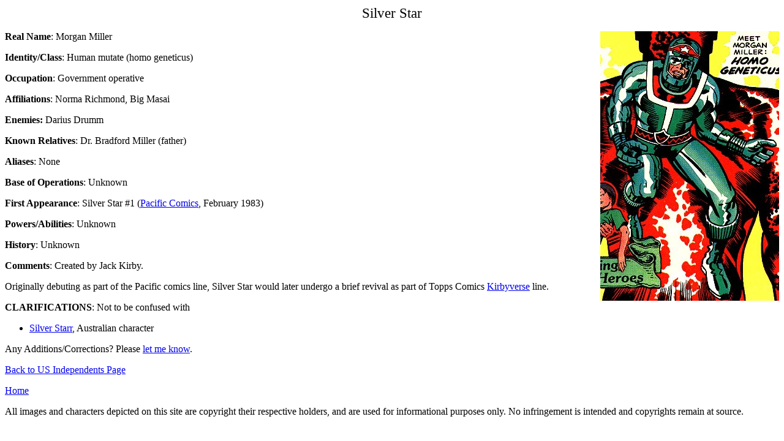

--- FILE ---
content_type: text/html
request_url: http://www.internationalhero.co.uk/s/silvstar.htm
body_size: 955
content:
<HTML>
<HEAD>
  <!-- Created with AOLpress/2.0 -->
  <META http-equiv="imagetoolbar" content="false">
  <TITLE>Silver Star</TITLE>
</HEAD>
<BODY oncontextmenu="return false" ondragstart="return false" onselectstart="return false"
oncontext="return false" bgcolor="#FFFFFF" VLINK="#ff0000">
<P ALIGN=Center>
<BIG><BIG>Silver Star</BIG></BIG>
<P>
<B><IMG SRC="silvstar.jpg" WIDTH="292" HEIGHT="440" ALIGN="Right">Real
Name</B>: Morgan Miller
<P ALIGN=Justify>
<B>Identity/Class</B>: Human mutate (homo geneticus)
<P ALIGN=Justify>
<B>Occupation</B>: Government operative
<P ALIGN=Justify>
<B>Affiliations</B>: Norma Richmond, Big Masai
<P ALIGN=Justify>
<B>Enemies: </B>Darius Drumm
<P ALIGN=Justify>
<B>Known Relatives</B>: Dr. Bradford Miller (father)
<P ALIGN=Justify>
<B>Aliases</B>: None
<P ALIGN=Justify>
<B>Base of Operations</B>: Unknown
<P ALIGN=Justify>
<B>First Appearance</B>: Silver Star #1 (<A HREF="../p/pacific.htm">Pacific
Comics</A>, February 1983)
<P ALIGN=Justify>
<B>Powers/Abilities</B>: Unknown
<P ALIGN=Justify>
<B>History</B>: Unknown
<P ALIGN=Justify>
<B>Comments</B>: Created by Jack Kirby.
<P ALIGN=Justify>
Originally debuting as part of the Pacific comics line, Silver Star would
later undergo a brief revival as part of Topps Comics
<A HREF="../k/kirbyver.htm">Kirbyverse</A> line.
<P ALIGN=Justify>
<B>CLARIFICATIONS</B>: Not to be confused with
<UL>
  <LI>
    <P ALIGN=Justify>
    <A HREF="silstarr.htm">Silver Starr</A>, Australian character
</UL>
<P ALIGN=Justify>
Any Additions/Corrections? Please <A HREF="../f/faq.htm#Email">let me know</A>.
<P ALIGN=Justify>
<A HREF="../u/usindep.htm">Back to US Independents Page</A>
<P ALIGN=Justify>
<A HREF="../nonus.htm">Home</A>
<P ALIGN=Justify>
All images and characters depicted on this site are copyright their respective
holders, and are used for informational purposes only. No infringement is
intended and copyrights remain at source.
</BODY></HTML>
